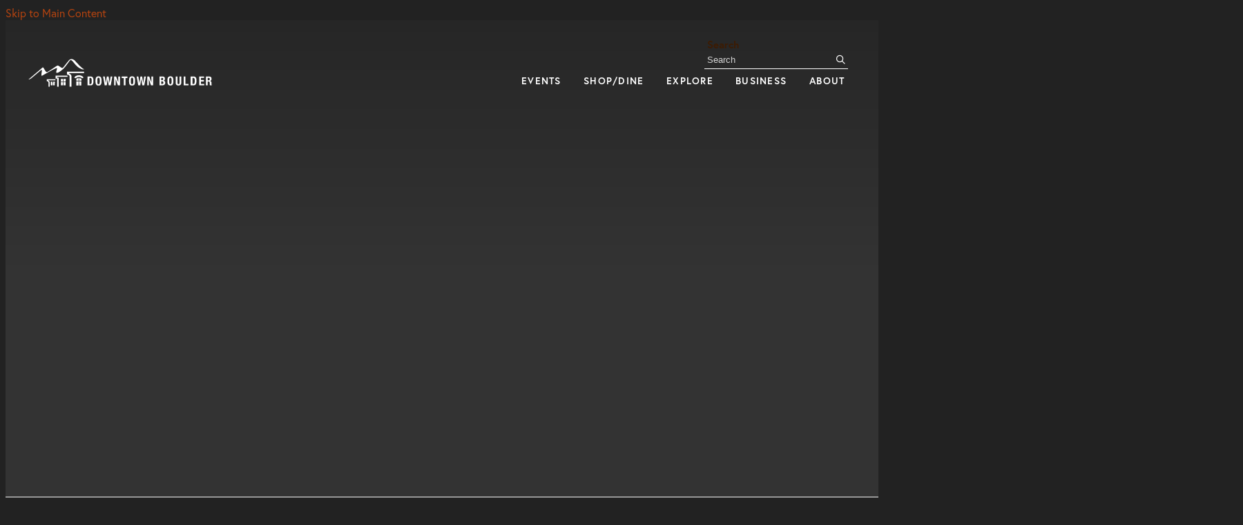

--- FILE ---
content_type: text/html; charset=UTF-8
request_url: https://boulderdowntown.com/visit/downtown-business-spotlights/feature/rooted-craft-kitchen
body_size: 12610
content:


    
<!doctype html>
<html lang="en" prefix="og: http://ogp.me/ns#">
<head>
  <meta charset="utf-8">
  <meta name="viewport" content="width=device-width, initial-scale=1">

  <title>Rooted Craft Kitchen | Downtown Boulder, CO</title>
  <link rel="canonical" href="https://boulderdowntown.com/visit/downtown-business-spotlights/feature/rooted-craft-kitchen">
  <meta name="robots" content="index, follow">
  <meta name="description" content="Rooted Craft Kitchen | Downtown Boulder, CO">
  <meta property="og:type" content="website">
  <meta property="og:url" content="https://boulderdowntown.com/visit/downtown-business-spotlights/feature/rooted-craft-kitchen">
  <meta property="og:site_name" content="Downtown Boulder">
  <meta property="og:image" content="https://img.ctykit.com/cdn/co-boulder/images/facebook-nick.jpg">
  <meta property="og:image:width" content="1720">
  <meta property="og:image:height" content="2337">

  <link rel="preconnect" href="https://ctycms.com/">
  <link rel="preconnect" href="https://img.ctykit.com/">
  <link rel="preconnect" href="https://fonts.googleapis.com">
  <link rel="preconnect" href="https://fonts.gstatic.com" crossorigin>
  
  <link rel="preload" as="font" href="//ctycms.com/co-boulder/rymaneco/rymaneco-regular-webfont.woff2" type="font/woff2" crossorigin>

  <link rel="icon" href="/favicon.ico" sizes="any">
  <link rel="icon" href="/favicon.svg" type="image/svg+xml">
  <link rel="apple-touch-icon" href="/apple-touch-icon.png">
  <link rel="manifest" href="/site.webmanifest">
    
  <link rel="stylesheet" href="https://ctycms.com/co-boulder/css/cty_css_v23.min.css">  
  <link rel="stylesheet" href="https://cdnjs.cloudflare.com/ajax/libs/mapbox-gl/3.15.0/mapbox-gl.min.css">
  
  <link rel="stylesheet" href="/_templates/_styles.css?v=2025-05-06">
 
  <link rel="stylesheet" href="https://use.typekit.net/agj0oeq.css">
  <link rel="stylesheet" href="https://fonts.googleapis.com/css?family=Noto+Serif:400,700&display=swap">  
 
  <script defer src="https://kit.fontawesome.com/1872c177cb.js" crossorigin="anonymous"></script>


<!-- Google Tag Manager -->
<script>(function(w,d,s,l,i){w[l]=w[l]||[];w[l].push({'gtm.start':
new Date().getTime(),event:'gtm.js'});var f=d.getElementsByTagName(s)[0],
j=d.createElement(s),dl=l!='dataLayer'?'&l='+l:'';j.async=true;j.src=
'https://www.googletagmanager.com/gtm.js?id='+i+dl;f.parentNode.insertBefore(j,f);
})(window,document,'script','dataLayer','GTM-5HMBZ5M');</script>
<!-- End Google Tag Manager -->


</head>
<body>
<!-- Google Tag Manager (noscript) -->
<noscript><iframe src="https://www.googletagmanager.com/ns.html?id=GTM-5HMBZ5M" height="0" width="0" style="display:none;visibility:hidden"></iframe></noscript>
<!-- End Google Tag Manager (noscript) -->
	
<a class="visually-hidden-focusable" href="#page-content">Skip to Main Content</a>

		
	
<div id="page-wrap">
  
  
<header>	
<div id="page-header">
  
<div class="header-wrap">
  <div class="container-fluid">
    <div class="nav-relative">
      <div class="nav-hold">
        <div class="nav-logo"><a aria-label="home" href="/"><svg version="1.1" id="dbp-logo-color" xmlns="http://www.w3.org/2000/svg" xmlns:xlink="http://www.w3.org/1999/xlink" x="0px" y="0px"
	 width="480px" height="72px" viewBox="0 0 480 72" style="enable-background:new 0 0 480 72;" xml:space="preserve">
									<path class="st0" d="M119.37,54.14l-0.03-6.03c1.2,0.08,3.81,0.44,5.38,1.99l-0.1,4.03H119.37z M117.98,54.14h-5.3
										l-0.01-3.9c0,0,1.65-2.01,5.4-2.15L117.98,54.14z M119.43,65.13l-0.05-9.69l5.22-0.03l-0.23,9.72H119.43z M117.82,65.13
										h-5.13l-0.01-9.65l5.28-0.03L117.82,65.13z"/>
							      <path class="st0" d="M129.59,46.84l-3.54,1.71c-2.33-2.9-6.56-3.02-7.13-3.02c-4.89,0-7.46,3.01-7.46,3.01L108,46.75 c3.79-5.63,11-5.17,11-5.17C127.16,41.63,129.59,46.84,129.59,46.84z"/>
						        <path class="st0" d="M130.69,33l-39.57,0l-0.08,6.88c5.15,0.11,6.19,3.74,6.19,3.74V67.9h4.25V43.28c-0.02-4.01-5-5.32-5-5.32 l0.04-1.45l34.17,0.01L130.69,33z"/>
					          <polygon class="st0" points="92.31,42.47 64.8,42.47 64.79,49.24 68.52,49.24 68.52,67.9 72.02,67.9 72.11,47.11 68.32,47.11 68.34,45.35 92.29,45.28"/>
					          <path class="st0" d="M64.58,50.8l-19.98,0l-0.06,4.38c3.18,0.2,3.72,2.84,3.72,2.84v9.87l2.79,0.02l0.17-10.59 c-0.42-2.55-3.41-3.41-3.41-3.41l0.03-0.59l16.72-0.05L64.58,50.8z"/>
					          <path class="st0" d="M88.13,57.53l-0.15,7.37l-4.62,0.05l-0.02-7.39L88.13,57.53z M88.15,56.43h-4.81l-0.01-6.27l4.95-0.07 L88.15,56.43z"/>
					          <path class="st0" d="M82.04,57.57l-0.15,7.36h-4.61l-0.01-7.33L82.04,57.57z M82.06,56.43h-4.8l-0.01-6.29l4.94-0.03 L82.06,56.43z"/>
					          <polygon class="st0" points="63.05,56.52 59.03,56.52 58.97,64.95 62.9,64.95"/>
					          <polygon class="st0" points="57.78,56.52 53.78,56.52 53.73,64.95 57.64,64.95"/>
				            <path class="st1" d="M1.91,51.33c0,0,29.53-24.93,32.57-27.69s6.49,12.71,10.83,10.55s20.28-13.31,23.32-15.04
			              c3.04-1.73,10.46,7.88,13.18,4.93S92.89,9.94,96.38,6.26c3.49-3.68,9.25-2.81,13.63,2.01c18.37,20.22,18.72,17.65,20.36,18.93
			              c0.97,0.76-1.2,1.71-6.01-0.13c-16.82-6.43-21.03-27.21-27.21-18.8c-3,4.08-10.61,15.38-16.33,20.04s-9.3,7.14-12.63,7.68
			              c-4.25,0.68,0.2-8.22,0.02-10.89c-0.19-2.67-29.36,14.54-34.47,17.29s2.47-16.11-2.43-12.87c-2.03,1.35-18.08,15.37-23.7,19.57
			              C5.37,51.06,1.91,51.33,1.91,51.33z"/>
                    <path class="st1" d="M305.54,44.4h6.87c3.36,0,5.79,1.25,5.79,5.16c0,2.2-1.06,3.88-3.08,4.45v0.06c2.25,0.31,3.71,2.02,3.71,4.73
                    c0,3.19-1.57,5.96-6.36,5.96h-6.93V44.4z M309.64,52.75h1.17c2.25,0,3.28-0.77,3.28-2.68c0-1.94-0.94-2.65-2.97-2.65h-1.48V52.75z
                    M309.64,61.74h1.6c1.97,0,3.31-0.71,3.31-3.08c0-2.37-1.34-3.05-3.14-3.05h-1.77V61.74z"/>
                    <path class="st1" d="M330.78,44c6.16,0,6.93,4.39,6.93,10.58s-0.77,10.58-6.93,10.58s-6.93-4.39-6.93-10.58S324.62,44,330.78,44z
                    M330.78,62.14c2.42,0,2.82-2.08,2.82-7.56c0-5.45-0.4-7.56-2.82-7.56c-2.42,0-2.82,2.11-2.82,7.56
                    C327.96,60.05,328.36,62.14,330.78,62.14z"/>
                    <path class="st1" d="M347.11,44.4v14.2c0,2.02,0.48,3.54,2.4,3.54c1.91,0,2.4-1.51,2.4-3.54V44.4H356v14.2
                    c0,5.19-3.17,6.56-6.5,6.56c-3.34,0-6.5-1.11-6.5-6.56V44.4H347.11z"/>
                    <path class="st1" d="M361.49,64.76V44.4h4.11v17h7.27v3.36H361.49z"/>
                    <path class="st1" d="M377.78,44.4h6.73c5.7,0,6.73,3.91,6.73,9.89c0,7.21-1.54,10.47-6.99,10.47h-6.47V44.4z M381.88,61.74h1.83
                    c2.85,0,3.42-1.8,3.42-7.33c0-4.62-0.37-6.99-3.51-6.99h-1.74V61.74z"/>
                    <path class="st1" d="M408.93,44.4v3.37h-7.27v4.79h6.84v3.37h-6.84v5.48h7.56v3.36h-11.66V44.4H408.93z"/>
                    <path class="st1" d="M413.16,44.4h7.59c3.36,0,5.42,1.77,5.42,5.25c0,2.71-1.08,4.53-3.39,5.02v0.06c2.79,0.37,3.22,1.91,3.28,6.22
                    c0.03,2.14,0.14,3.25,0.91,3.65v0.17h-4.45c-0.4-0.57-0.48-1.34-0.51-2.14l-0.11-3.91c-0.06-1.6-0.77-2.57-2.42-2.57h-2.2v8.61
                    h-4.11V44.4z M417.26,53.3h1.71c1.97,0,3.08-0.86,3.08-3.05c0-1.88-1-2.82-2.85-2.82h-1.94V53.3z"/>
                    <path class="st2" d="M138.99,44.4h6.8c5.76,0,6.8,3.95,6.8,10c0,7.29-1.56,10.58-7.06,10.58h-6.54V44.4z M143.14,61.93h1.84
                    c2.88,0,3.46-1.82,3.46-7.41c0-4.67-0.37-7.06-3.54-7.06h-1.76V61.93z"/>
                    <path class="st2" d="M164.26,44c6.23,0,7,4.44,7,10.69c0,6.25-0.78,10.69-7,10.69c-6.22,0-7-4.44-7-10.69
                    C157.25,48.44,158.03,44,164.26,44z M164.26,62.33c2.45,0,2.85-2.1,2.85-7.64c0-5.51-0.4-7.64-2.85-7.64
                    c-2.45,0-2.85,2.13-2.85,7.64C161.4,60.23,161.81,62.33,164.26,62.33z"/>
                    <path class="st2" d="M174.85,44.4h3.98l2.28,15.22h0.06l2.42-15.22h3.98l2.42,15.22h0.06l2.28-15.22h3.98l-3.75,20.58h-4.64
                    l-2.31-14.93h-0.06l-2.31,14.93h-4.64L174.85,44.4z"/>
                    <path class="st2" d="M205.11,44.4l5.01,14.09h0.06V44.4h3.8v20.58h-4.73l-5.07-14.41h-0.06v14.41h-3.8V44.4H205.11z"/>
                    <path class="st2" d="M231.27,44.4v3.4h-4.5v17.18h-4.15V47.8h-4.5v-3.4H231.27z"/>
                    <path class="st2" d="M241.98,44c6.22,0,7,4.44,7,10.69c0,6.25-0.78,10.69-7,10.69c-6.23,0-7-4.44-7-10.69
                    C234.98,48.44,235.75,44,241.98,44z M241.98,62.33c2.45,0,2.85-2.1,2.85-7.64c0-5.51-0.4-7.64-2.85-7.64
                    c-2.45,0-2.85,2.13-2.85,7.64C239.13,60.23,239.53,62.33,241.98,62.33z"/>
                    <path class="st2" d="M252.58,44.4h3.98l2.28,15.22h0.06l2.42-15.22h3.98l2.42,15.22h0.06l2.28-15.22h3.98l-3.75,20.58h-4.64
                    l-2.31-14.93h-0.06l-2.31,14.93h-4.64L252.58,44.4z"/>
                    <path class="st2" d="M281.83,44.4l5.01,14.09h0.06V44.4h3.8v20.58h-4.73l-5.07-14.41h-0.06v14.41h-3.8V44.4H281.83z"/>
                  </svg></a></div>
        <div class="nav-toggle">
          <a href="#" aria-label="toggle menu" aria-expanded="false" id="nav-drawer-toggle">
            <span class="nav-toggle-open"><i aria-hidden="true" class="far fa-bars"></i></span>
            <span class="nav-toggle-close" style="display:none"><i aria-hidden="true" class="far fa-times"></i></span>
          </a>
        </div>
      </div>
      <div id="nav-drawer">
				<nav>
				<div id="primary-nav">			
					

<ul>
<li class="leaf-1">
	<div class="menu-set">
		<a href="/events">Events</a>
		<a href="#" aria-label="toggle sub menu" aria-expanded="false" class="subnav-toggle"><span class="subnav-toggle-open"><i aria-hidden="true" class="far fa-chevron-down"></i></span><span class="subnav-toggle-close" style="display:none"><i aria-hidden="true" class="far fa-chevron-up"></i></span></a>
	</div>

	<div class="double-dropdown">
		<ul class="col-dd-1">
			<li><a href="/events/event-calendar">Event Calendar</a></li>
			<li><a href="/events/sponsors">Sponsors</a></li>
			<li><a href="/events/donate">Support Downtown Events</a></li>
			<li><a href="/events/things-to-do-downtown">Things To Do Downtown</a></li>
			<li><a href="/events/student-banner-project">2026 Student Banner Project</a></li>
		</ul>
		<ul class="col-dd-2">
			<li><a href="/events/annual">DBP Annual Awards Luncheon </a></li>
			<li><a href="/events/volunteer">Volunteer </a></li>
			<li><a href="/events/submissions"> Artist, Band &amp; Parade Submission</a></li>
			<li><a href="/events/submit">Submit An Event</a></li>
			<li><a href="/events/2026-downtown-boulder-events">2026 Downtown Boulder Events</a></li>
		</ul>
	</div>
</li>
<li class="leaf-2">
	<div class="menu-set">
		<a href="/shop-dine">Shop/Dine</a>
		<a href="#" aria-label="toggle sub menu" aria-expanded="false" class="subnav-toggle"><span class="subnav-toggle-open"><i aria-hidden="true" class="far fa-chevron-down"></i></span><span class="subnav-toggle-close" style="display:none"><i aria-hidden="true" class="far fa-chevron-up"></i></span></a>
	</div>

	<div class="double-dropdown">
		<ul class="col-dd-1">
			<li><a href="/shopping/shopping">Shopping Listings</a></li>
			<li><a href="/shopping/services">Services Listings</a></li>
			<li><a href="/shopping/downtown-boulder-gift-card">Downtown Boulder Gift Card</a></li>
			<li><a href="/shopping/outdoor-gear-guide">Outdoor Gear Guide</a></li>
			<li><a href="/shopping/monthly-shopping-specials">Monthly Shopping Specials</a></li>
		</ul>
		<ul class="col-dd-2">
			<li><a href="/dining/dining">Dining Listings</a></li>
			<li><a href="/dining/happy-hours">Happy Hours</a></li>
			<li><a href="/dining/foodie-friday">Foodie Friday</a></li>
			<li><a href="/dining/outdoor-dining-downtown">Outdoor Dining Pilot</a></li>
			<li><a href="/dining/beer-trail">Beer Trail</a></li>
			<li><a href="/dining/event-venues">Private Parties &amp; Event Venues</a></li>
			<li><a href="/dining/bites-on-a-budget">Bites on a Budget</a></li>
			<li><a href="/dining/downtown-coffee-trail">Coffee Trail</a></li>
			<li><a href="/dining/sweets-trail">Sweets Trail</a></li>
			<li><a href="/dining/gluten-free-guide">Gluten-free Guide</a></li>
			<li><a href="/dining/downtown-boulder-trail-pairings">Downtown Boulder Trail Pairings</a></li>
		</ul>
	</div>
</li>
<li class="leaf-3">
	<div class="menu-set">
		<a href="/visit">Explore</a>
		<a href="#" aria-label="toggle sub menu" aria-expanded="false" class="subnav-toggle"><span class="subnav-toggle-open"><i aria-hidden="true" class="far fa-chevron-down"></i></span><span class="subnav-toggle-close" style="display:none"><i aria-hidden="true" class="far fa-chevron-up"></i></span></a>
	</div>

	<div class="double-dropdown">
		<ul class="col-dd-1">
			<li><a href="/visit/parking">Parking</a></li>
			<li><a href="/visit/lodging">Lodging</a></li>
			<li><a href="/visit/guide-book">Visitor Guidebook</a></li>
			<li><a href="/visit/maps">Maps</a></li>
			<li><a href="/visit/history-of-pearl-street">History of Pearl Street</a></li>
			<li><a href="/visit/og-businesses">OG Businesses</a></li>
			<li><a href="/visit/the-east-end">The East End</a></li>
			<li><a href="/visit/the-west-end">The West End</a></li>
			<li><a href="/visit/off-the-bricks">Off the Bricks</a></li>
		</ul>
		<ul class="col-dd-2">
			<li><a href="/visit/activities">Activities</a></li>
			<li><a href="/visit/blog">Blog</a></li>
			<li><a href="/visit/newsworthy">Newsworthy &amp; Accolades</a></li>
			<li><a href="/visit/downtown-business-spotlights">Downtown Business Spotlights</a></li>
			<li><a href="/visit/my-boulder">My Boulder Itineraries </a></li>
			<li><a href="/visit/wifi">Pearl Street Free WiFi</a></li>
			<li><a href="/visit/women-owned-businesses">Women-Owned/Led Businesses</a></li>
			<li><a href="/visit/community-chairs">East End Community Chairs</a></li>
			<li><a href="/visit/downtown-trails">Downtown Trails</a></li>
		</ul>
	</div>
</li>
<li class="leaf-4">
	<div class="menu-set">
		<a href="/business">Business</a>
		<a href="#" aria-label="toggle sub menu" aria-expanded="false" class="subnav-toggle"><span class="subnav-toggle-open"><i aria-hidden="true" class="far fa-chevron-down"></i></span><span class="subnav-toggle-close" style="display:none"><i aria-hidden="true" class="far fa-chevron-up"></i></span></a>
	</div>

	<div class="double-dropdown">
		<ul class="col-dd-1">
			<li><a href="/business/job-listings">Job Listings</a></li>
			<li><a href="/business/submit-a-job-listing">Employers: Submit A Job Listing</a></li>
			<li><a href="/business/eco-pass">EcoPass</a></li>
			<li><a href="/business/who-is-responsible">Downtown Maintenance Contacts</a></li>
			<li><a href="/business/meeting-space">Meeting Spaces</a></li>
			<li><a href="/business/resource-guide">Business Resource Guide</a></li>
		</ul>
		<ul class="col-dd-2">
			<li><a href="/business/marketing-resources">Marketing Resources</a></li>
			<li><a href="/business/business-resources">Why Downtown Boulder?</a></li>
			<li><a href="/business/real-estate">Real Estate</a></li>
			<li><a href="/business/submit-property-listing">Submit Real Estate Listing</a></li>
			<li><a href="/business/business-emergency-action-plan-guide">Business Emergency Preparedness Guides</a></li>
			<li><a href="/business/meet-the-mall-officers">Meet the Mall Officers</a></li>
		</ul>
	</div>
</li>
<li class="leaf-5">
	<div class="menu-set">
		<a href="/about">About</a>
		<a href="#" aria-label="toggle sub menu" aria-expanded="false" class="subnav-toggle"><span class="subnav-toggle-open"><i aria-hidden="true" class="far fa-chevron-down"></i></span><span class="subnav-toggle-close" style="display:none"><i aria-hidden="true" class="far fa-chevron-up"></i></span></a>
	</div>

	<div class="double-dropdown">
		<ul class="col-dd-1">
			<li><a href="/about/downtown-boulder-partnership">Downtown Boulder Partnership</a></li>
			<li><a href="/about/business-improvement-district">Business Improvement District</a></li>
			<li><a href="/about/downtown-boulder-community-initiatives">Downtown Boulder Community Initiatives</a></li>
			<li><a href="/about/downtown-ambassador-program">Downtown Ambassador Program</a></li>
			<li><a href="/about/visitor-information-center">Visitor Information Center</a></li>
			<li><a href="/about/boulder-faqs">FAQ &amp; Mall Rules</a></li>
			<li><a href="/about/enews">Newsletter Archive</a></li>
			<li><a href="/about/press">Press Room</a></li>
			<li><a href="/about/photo-gallery">Photo Gallery</a></li>
		</ul>
		<ul class="col-dd-2">
			<li><a href="/about/join">Join DBP</a></li>
			<li><a href="/about/dbp-member-benefits">DBP Member Benefits</a></li>
			<li><a href="/about/all-star-members">All-Star Members</a></li>
			<li><a href="/about/current-dbp-members">Current DBP Members</a></li>
			<li><a href="/about/member-login">Member Login</a></li>
			<li><a href="/about/staff">Staff</a></li>
			<li><a href="/about/contact-us">Contact Us</a></li>
			<li><a href="/about/homelessness-resources">Homelessness Resources</a></li>
			<li><a href="/about/five-year-vision">Five Year Vision</a></li>
		</ul>
	</div>
</li>
</ul>

				</div>
				<div id="secondary-nav">
					<div class="nav-search">
						<form id="site-search" method="get" action="/search">
							<label class="visually-hidden-focusable" for="q">Search</label>
							<input type="text" id="q" name="q" placeholder="Search">
							<button type="submit" aria-label="submit"><i aria-hidden="true" title="submit" class="far fa-search"></i></button>
						</form>
					</div>
				</div>
			</nav>
			</div>
		</div>
	 </div>
</div>
</div>
</header>  

<main id="page-content">
	
<div class="banner-text lazyload" data-src="https://img.ctykit.com/cdn/co-boulder/images/rooted-header.jpg">
	<div class="banner-gradient"></div>
	<div class="<br />
<b>Warning</b>:  Undefined variable $table_class in <b>/var/www/vhosts/co-boulder/_templates/mysmall-detail.php</b> on line <b>60</b><br />
">
		<div class="banner-text-row">
			<div class="banner-text-cell">
				<div class="banner-text-cell-headline"></div>
				<div class="banner-text-cell-secondary"></div>
			</div>
		</div>
	</div>
</div>

<div class="texture-light"><div class="header-drop-shadow">

<div class="container-fluid">
	<div class="row padding-top">
		<div class="col-lg-8 col-xl-9 padding-bottom split-left">
			<h1>Rooted Craft Kitchen</h1><hr /><figure class="fig-left"><img src="https://img.ctykit.com/cdn/co-boulder/images/vertical-shot-nick.jpg" id="29347" data-image="29347" width="1720" height="2337" alt="headshot of Nicholas Kayser"></figure>
<p dir="ltr">Nicholas Kayser has always had a love for cooking. Growing up, his mother worked in the front-of-house restaurant industry, inspiring an interest in the culinary world that never disappeared for Nick. After attending undergraduate school at University of Arizona, Nick assimilated into the restaurant business and realized he wanted to take it to a higher level by attending culinary school. After graduating, he bought a one-way ticket to New York where he worked in fine dining, white tablecloth restaurants.</p>
<p dir="ltr">Following New York, Nick lived and worked in Las Vegas and Hong Kong before returning home to Denver. “Food is a universal language,” said Nick. “The culinary industry has allowed me to travel all over the world. However, as my parents got older, I decided to move back closer to my family in Colorado. After working in Denver for several years, I decided to embark on the next chapter of my journey -entrepreneurship.”</p>
<p dir="ltr"><a href="https://rootedcraftkitchen.com/" target="_blank">Rooted Craft Kitchen</a> began as a concept in 2019. “Contemporary American food has always been some of my favorite to create and consume. My co-founder Scott Ericson and I decided to focus on a combination of American food with local food and a sense of Americana for our restaurant. We wanted to take the American burger and source it better, make chicken non-GMO and non-hormonal and create recognizable food for our guests with quality local ingredients.”</p>
<p dir="ltr">As a proponent of the slow food movement, Nick developed the Rooted mantra of ‘small food done fast.’ “I want to provide the same quality food that someone would get in a fine dining restaurant while eating in a more casual atmosphere. When it comes to local ingredients, we have really strong relationships with many of the vendors at the <a href="https://boulderdowntown.com/go/boulder-county-farmers-markets" target="_blank">Boulder County Farmers Market</a>. We’ve even started a blog about what foods we see at the market and give recipes and suggestions on what to do with the produce.”</p>
<p dir="ltr">In addition to serving up local ingredients in classic American style, Rooted also offers zero-proof non alcoholic beverages. “In the spirit of full inclusivity, we wanted to create a beverage program that provides the full flavor of cocktails without the added element of alcohol. All of our beverage flavors are designed to pair well with our food.”</p>
<p dir="ltr">When deciding where to open Rooted, the decision to come to Boulder was the best fit for Nick’s business. “A lot of our company philosophy is community-focused, so it was very appealing to me to open this in conjunction with other vendors at <a href="https://boulderdowntown.com/go/avanti-boulder" target="_blank">Avanti Boulder</a>. The city itself has a strong sense of community, and we believed that our brand would resonate with the audience here that appreciates farm-to-table food. Since opening in 2020, the Boulder community has rallied around us with support.”</p>
<p dir="ltr">To support the continued success of Rooted, stop by Avanti and try something new. “We love to hear people’s feedback and see familiar faces returning. Be sure to follow us on social media (@rootedcraftkitchen) for the most up-to-date information on our menu and offerings. And catch us walking around the farmers market on Saturday mornings!”</p>
<p dir="ltr">After traveling the world, Nick landed in Boulder as his next home and the start of his entrepreneurial journey. If you’re interested in locally-sourced versions of your favorite American comfort foods, stop by Avanti Boulder and say hi to the chef. Nick would love to meet you!</p>		</div>
		<div class="col-lg-4 col-xl-3 padding-bottom">
			<div class="itinerarybox">
					<div class="home-svg-bicycle" role="presentation">			
						<svg version="1.1" id="Layer_1" xmlns="http://www.w3.org/2000/svg" xmlns:xlink="http://www.w3.org/1999/xlink" x="0px" y="0px"
							 width="48px" height="48px" viewBox="0 0 24 24" style="enable-background:new 0 0 24 24;" xml:space="preserve">
						<path style="fill:#80715B;" d="M19.331,8.95c-0.633,0-1.236,0.131-1.785,0.365c-0.357-0.736-0.677-1.46-0.876-2.054c-0.23-0.688-0.425-1.601-0.528-2.091
							c-0.05-0.232-0.088-0.385-0.103-0.421c-0.262-0.643-0.867-0.784-1.157-0.764h-0.897c-0.276,0-0.5,0.224-0.5,0.5s0.224,0.5,0.5,0.5
							l0.929-0.001c0.003,0.001,0.14-0.005,0.187,0.104c0.012,0.042,0.033,0.145,0.063,0.289c0.08,0.376,0.211,0.993,0.374,1.588H9.973
							V6.491c0.373-0.155,1.044-0.436,1.812-0.777c0.329-0.146,0.408-0.417,0.374-0.623c-0.065-0.384-0.117-0.687-4.226-1.023
							C7.915,4.066,7.896,4.065,7.879,4.066C7.364,4.08,6.745,4.152,6.516,4.59C6.394,4.823,6.417,5.1,6.581,5.348
							c0.359,0.545,1.54,1.096,2.392,1.258v0.685l-1.91,2.395C6.352,9.226,5.522,8.95,4.64,8.95c-2.516,0-4.563,2.047-4.563,4.563
							c0,2.516,2.047,4.562,4.563,4.562c1.872,0,3.506-1.125,4.206-2.828c1.877,0.3,1.951,0.301,1.986,0.301
							c0.952,0,1.726-0.774,1.726-1.726c0-0.232-0.048-0.453-0.131-0.656l4.034-3.805c0.071,0.151,0.143,0.302,0.217,0.455
							c-1.151,0.829-1.909,2.172-1.909,3.696c0,2.516,2.047,4.562,4.562,4.562s4.562-2.047,4.562-4.562
							C23.894,10.997,21.847,8.95,19.331,8.95z M7.879,5.067c0.777,0.064,1.636,0.156,2.31,0.25C9.798,5.482,9.503,5.603,9.367,5.659
							c-0.399-0.01-1.161-0.314-1.612-0.586C7.793,5.07,7.834,5.068,7.879,5.067z M9.244,8.555l0.951,3.591
							c-0.269,0.021-0.659,0.053-1.212,0.098c-0.227-0.742-0.624-1.396-1.146-1.924L9.244,8.555z M7.968,12.327
							c-0.516,0.042-1.132,0.093-1.854,0.152l1.097-1.376C7.536,11.452,7.797,11.864,7.968,12.327z M4.64,17.076
							c-1.965,0-3.563-1.598-3.563-3.562S2.675,9.95,4.64,9.95c0.65,0,1.267,0.189,1.801,0.515l-1.696,2.126
							c-0.037,0.003-0.069,0.006-0.106,0.009c-0.539,0-0.978,0.439-0.978,0.979c0,0.446,0.312,0.833,0.741,0.94
							c0.031,0.012,0.063,0.021,0.097,0.025c1.409,0.23,2.489,0.405,3.338,0.542C7.246,16.295,6.022,17.076,4.64,17.076z M10.87,14.552
							c-0.232-0.024-3.673-0.58-6.037-0.966c2.352-0.192,5.754-0.471,6.01-0.487c0.395,0.006,0.714,0.329,0.714,0.726
							C11.557,14.224,11.231,14.55,10.87,14.552z M11.791,12.391c-0.168-0.113-0.359-0.194-0.562-0.242l-1.107-4.183h5.739
							c0.052,0.138,0.109,0.281,0.17,0.427L11.791,12.391z M19.331,17.076c-1.965,0-3.562-1.598-3.562-3.562
							c0-1.133,0.541-2.131,1.367-2.784c0.819,1.582,1.646,2.972,1.703,3.068c0.093,0.156,0.259,0.243,0.429,0.243
							c0.088,0,0.176-0.022,0.257-0.071c0.236-0.142,0.314-0.448,0.172-0.686c-0.014-0.023-0.871-1.462-1.7-3.068
							c0.413-0.168,0.862-0.264,1.334-0.264c1.965,0,3.562,1.598,3.562,3.563S21.296,17.076,19.331,17.076z" />
						</svg>
					</div>
					<div class="little-headline"><div class="little-headline-lines"></div><div class="little-h6"><span style="background-color:white">Why Boulder</span></div></div>
					<br />
				<h4>Name</h4><p>Nicholas Kayser</p>
<h4>Business</h4><p>Rooted Craft Kitchen</p>
<h4>Opened</h4><p>2020</p>
<h4>Why Downtown?</h4><p>The city has a strong sense of community, and we believed that our brand would resonate with the audience here that appreciates farm-to-table food.</p>
</div>
		
		</div>
	</div>
	<div class="row">
		<div class="col-12">
			<div class="text-center hold-width">
				<div class="little-headline"><div class="little-headline-lines"></div><div class="little-h6"><span class="texture-light">Visit Rooted Craft Kitchen</span></div></div>
			</div>
      
      <div class="padding-top padding-bottom">
        <div id="point-detail"><div aria-hidden="true" id="clmap"></div></div>
      </div>
      
		</div>
	</div>
</div>


</div></div>

<div class="texture-medium" style="border-top: 1px solid #dec8bc;">
	<div class="container-fluid">
		<div class="row padding-top">
			<div class="col-12 text-center hold-width">
				<div class="little-headline"><div class="little-headline-lines"></div><div class="little-h6"><span class="texture-medium">More Small Businesses</span></div></div>
			</div>	
		</div>
		<div class="row padding-bottom" style="margin-top:30px">
			<div class="col-12 col-sm-4"><div class="card-wrap"><a class="card-link" href="/visit/downtown-business-spotlights/feature/peppercorn">
	<div class="card-image">
		<div class="card-image-image"><img class="lazyload img-fluid" data-src="https://img.ctykit.com/cdn/co-boulder/images/peppercorn_storefront_2015.jpg" alt="" /></div>
		<div class="card-image-cover"></div>
	</div>
	<div class="card-content">
		<div class="card-content-headline">Peppercorn</div>
		<div class="card-content-body">"Peppercorn is like an independently owned and operated department store on the Mall - we are such a unique space that has remained true to itself for over 35 years.”</div>
	</div>
</a></div>
</div>
<div class="col-12 col-sm-4"><div class="card-wrap"><a class="card-link" href="/visit/downtown-business-spotlights/feature/creature-comforts-cafe">
	<div class="card-image">
		<div class="card-image-image"><img class="lazyload img-fluid" data-src="https://boulderdowntown.com/_files/images/unnamed-v6.jpg" alt="" /></div>
		<div class="card-image-cover"></div>
	</div>
	<div class="card-content">
		<div class="card-content-headline">Creature Comforts Cafe</div>
		<div class="card-content-body">“I felt as if I was ready to act on my dream of opening my own business and was excited to create a space within the downtown Boulder community.”</div>
	</div>
</a></div>
</div>
<div class="col-12 col-sm-4"><div class="card-wrap"><a class="card-link" href="/visit/downtown-business-spotlights/feature/lindsays-boulder-deli-at-haagen-dazs">
	<div class="card-image">
		<div class="card-image-image"><img class="lazyload img-fluid" data-src="https://img.ctykit.com/cdn/co-boulder/images/fortheloveof2020-lindsays.jpg" alt="" /></div>
		<div class="card-image-cover"></div>
	</div>
	<div class="card-content">
		<div class="card-content-headline">Lindsay&#039;s Boulder Deli at Haagen Dazs</div>
		<div class="card-content-body">"I couldn’t pass up the opportunity to transform this place into something special, while still preserving its heritage.”</div>
	</div>
</a></div>
</div>
		</div>
	</div>
</div>

<div class="subscribe-wrap lazyload" data-src="https://img.ctykit.com/cdn/co-boulder/host-footer-subscribe.jpg">
	<div class="container-fluid">
		<div class="row">
			<div class="col-12 text-center">
				
				<div class="subscribe-h3">
					<span class="subscribe-h3-icon" role="presentation">
						<svg version="1.1" id="Layer_Envelope" xmlns="http://www.w3.org/2000/svg" xmlns:xlink="http://www.w3.org/1999/xlink" x="0px" y="0px"
							 width="52px" height="52px" viewBox="0 0 24 24" style="enable-background:new 0 0 24 24;" xml:space="preserve">
						<g>
							<path style="fill:#ffffff;" d="M20.557,5.489l-7.927,7.128c-0.408,0.367-1.072,0.367-1.481,0L3.222,5.489C3.017,5.305,2.701,5.321,2.516,5.526
								C2.331,5.731,2.348,6.047,2.553,6.232l7.927,7.128c0.395,0.355,0.902,0.533,1.41,0.533c0.507,0,1.014-0.178,1.409-0.533
								l7.927-7.128c0.206-0.185,0.223-0.5,0.038-0.706S20.759,5.304,20.557,5.489z"/>
							<path style="fill:#ffffff;" d="M15.9,13.341c-0.21-0.174-0.525-0.147-0.704,0.065c-0.176,0.212-0.147,0.527,0.065,0.704l5.311,4.417
								c0.093,0.077,0.206,0.115,0.319,0.115c0.144,0,0.285-0.062,0.385-0.181c0.176-0.212,0.147-0.527-0.065-0.704L15.9,13.341z"/>
							<path style="fill:#ffffff;" d="M7.878,13.341l-5.311,4.417c-0.212,0.177-0.241,0.492-0.064,0.704c0.099,0.119,0.241,0.181,0.385,0.181
								c0.112,0,0.226-0.038,0.319-0.115l5.311-4.417c0.212-0.177,0.241-0.492,0.064-0.704C8.406,13.194,8.09,13.164,7.878,13.341z"/>
							<path style="fill:#ffffff;" d="M21.15,3H2.842C1.249,3,0,4.226,0,5.791v12.422C0,19.775,1.249,21,2.842,21H21.15c1.571,0,2.85-1.25,2.85-2.787V5.791
								C24,4.252,22.722,3,21.15,3z M23,18.213C23,19.215,22.188,20,21.15,20H2.842C1.809,20,1,19.215,1,18.213V5.791
								C1,4.786,1.809,4,2.842,4H21.15C22.188,4,23,4.786,23,5.791V18.213z"/>
						</g>
						</svg>
					</span> Subscribe
				</div>
			
			<form action="https://visitor.r20.constantcontact.com/d.jsp" method="post" name="ccoptin" id="cc-form">
				<div class="form-inline">
				  <div class="form-group">
					<input name="llr" type="hidden" value="p7f858n6" />
					<input name="m" type="hidden" value="1011329374095" />
					<input name="p" type="hidden" value="oi" />
					<label class="sr-only" for="ea">Email Address</label>
					<input name="ea" id="ea" class="form-control" type="text" placeholder="Name@mail.com" value="" />
				  </div>
				  <div class="form-group">
					<button type="submit" name="go" value="submit" class="btn btn-brand">Submit</button>
				  </div>
				</div>
			</form>
			
				<div class="subscribe-h4">Keep up with events, promotions, openings and sales.</div>
			</div>
		</div>
	</div>
</div>


</main>

<footer>
	<div class="footer-address">
		<div class="container-fluid">
			<div class="row align-items-center">
				<div class="col-12">
					<div class="fa1">Downtown Boulder<span aria-hidden="true">/</span>1320 Pearl Street, Suite 232<span aria-hidden="true">/</span>Boulder, CO 80302</div>
										<div class="fa2">Phone: 303.449.3774<span aria-hidden="true">/</span>Email: <a target="_blank" href="mailto:info@downtownboulder.org">info@downtownboulder.org</a></div>
									</div>
			</div>
		</div>
	</div>
	<div class="footer-links texture-medium">
		<div class="container-fluid">
      <div class="row">
        <div class="col-12 col-lg-8 text-center text-lg-start">
					<div class="fa4"><a href="/sitemap">Site Map</a> / <a href="/search">Site Search</a> / <a href="/downtown-boulder-blog">Blog</a> / <a href="/members">Member Login</a></div>
				</div>
				<div class="col-12 col-lg-4">
					<div class="footer-social">
						<a class="fs-facebook" href="https://www.facebook.com/downtownboulder" rel="noopener" target="_blank" aria-label="Facebook"><i aria-hidden="true" class="fab fa-facebook-f"></i></a>
						<a class="fs-instagram" href="https://instagram.com/downtownboulder" rel="noopener" target="_blank" aria-label="Instagram"><i aria-hidden="true" class="fab fa-instagram"></i></a>
						<a class="fs-twitter" href="https://twitter.com/downtownboulder" rel="noopener" target="_blank" aria-label="Twitter"><i aria-hidden="true" class="fab fa-twitter"></i></a>
						<a class="fs-snapchat" href="https://www.snapchat.com/add/downtownboulder" rel="noopener" target="_blank" aria-label="Snapchat"><i aria-hidden="true" class="fab fa-snapchat"></i></a>
						<a class="fs-pinterest" href="https://www.pinterest.com/downtownboulder/" rel="noopener" target="_blank" aria-label="Pinterest"><i aria-hidden="true" class="fab fa-pinterest-p"></i></a>
					</div>
				</div>
		  </div>
      <div class="row">
			  <div class="col-12 col-lg-8 text-center text-lg-start padding-bottom-half">
				  <div class="fa3">&copy;2026 <a href="https://www.boulderdowntown.com">Downtown Boulder</a>.</div>
          <div class="fa3">All Rights Reserved. Site by <a href="https://geocentric.com" target="_blank" rel="noopener">Geocentric</a>.</div>
        </div>
        <div class="col-12 col-lg-4 text-center text-lg-end padding-bottom-half">
				  <div class="fa3"><a href="/legal">Privacy Policy</a> / <a href="/accessibility">Accessibility Statement</a></div>
        </div>
      </div>
    </div>
	</div>
</footer>

</div>
<!-- scripts -->
<script src="https://ctycms.com/co-boulder/js/cty_js_v8.min.js"></script>
       
<script>
  window.addEventListener('DOMContentLoaded', function() {
    var indata = {uid: '3490154','w':document.documentElement.clientWidth,'h':document.documentElement.clientHeight,'mt':'26','c':'66'};
    fetch("/citywatch.php", { method: "POST", headers: {'Content-Type': 'application/json'}, body: JSON.stringify(indata) });
  });
  
</script>  <script async="" src="https://docaccess.com/docbox.js"></script>

<script src="https://cdnjs.cloudflare.com/ajax/libs/mapbox-gl/3.15.0/mapbox-gl.js"></script>
<script>
if ('IntersectionObserver' in window) {	
	var observer = new IntersectionObserver(function(entries) {
		if(entries[0]['isIntersecting'] === true) {
			loadMapbox();
			observer.disconnect(); 
		}
	}, { threshold: [0] });
	observer.observe(document.querySelector("#clmap"));
} 

var mypoints = { type: 'FeatureCollection', features: [	
{type: 'Feature',geometry:{type:'Point',coordinates:[-105.277082,40.018767]},properties:{pid:'2191',pname:'Avanti Boulder',paddress:'1401 Pearl St',plink:'/go/avanti-boulder'}}]};

function loadMapbox() {

mapboxgl.accessToken = 'pk.eyJ1IjoiZ2VvY2VudHJpYyIsImEiOiJrbEd0OUY0In0.4KQtHo0wR8_egD5C6glYYw';

var mapgl = new mapboxgl.Map({
  container: 'clmap',
	center: [-105.277082,40.018767],
	zoom: 16,
	style: 'mapbox://styles/geocentric/cjeystgkm33112sns95nj5d0b',
	minZoom: 1,
	maxZoom: 22,
  bearing:-15.3,
	pitch: 20,
	attributionControl: false,
	scrollZoom: false
});
mapgl.addControl(new mapboxgl.NavigationControl());
mapgl.addControl(new mapboxgl.AttributionControl({compact: true, customAttribution: '© <a target="_blank" rel="noopener" href="https://geocentric.com">Geocentric</a>' }));

mapgl.addControl(new mapboxgl.GeolocateControl({ positionOptions: { enableHighAccuracy: true }, trackUserLocation: true }));

var bounds = [[-105.277082,40.018767],[-105.277082,40.018767]];
mapgl.fitBounds(bounds, { duration: 0, maxZoom: 16, padding: {top: 180, bottom:30, left: 30, right: 30} });

mapgl.jumpTo({
  zoom: 16,
  bearing:-15.3,
	pitch: 20
});
 
mypoints.features.forEach(function(marker, i) {
  var el = document.createElement('div');
	el.id = "marker-" + marker.properties.pid;
  el.className = 'smarker smarker-point-detail';
	el.innerHTML="<div class=\"smarker-bg\"><svg version=\"1.1\" xmlns=\"http://www.w3.org/2000/svg\" xmlns:xlink=\"http://www.w3.org/1999/xlink\" x=\"0px\" y=\"0px\" viewBox=\"0 0 24 36\" style=\"enable-background:new 0 0 24 36;\" xml:space=\"preserve\"><path class=\"st0\" d=\"M23,16L23,16c0.6-1.4,1-2.9,1-4.6C24,5.1,18.6,0,12,0C5.4,0,0,5.1,0,11.5c0,1.6,0.4,3.2,1,4.6l0,0L1,16.1c0.2,0.4,0.5,0.9,0.7,1.3L12,36l10.2-18.6C22.5,17,22.8,16.5,23,16L23,16z\"/></svg></div><div class=\"smarker-i\"><i class=\'fas fa-circle\'></i></div>";
	new mapboxgl.Marker(el, {offset: [0,-18]}).setLngLat(marker.geometry.coordinates).addTo(mapgl);
	createPopUp(marker);
	el.addEventListener('click', function(e){
		flyToStore(marker);
		createPopUp(marker);
	});
});

function flyToStore(currentFeature) {
  var thisZoom = mapgl.getZoom();
  if (thisZoom<16) { thisZoom=17; }
  mapgl.flyTo({
    center: currentFeature.geometry.coordinates,
    zoom: thisZoom,
	  speed: 0.50, 
  });
}

function createPopUp(currentFeature) {
  var popUps = document.getElementsByClassName('mapboxgl-popup');
  if (popUps[0]) popUps[0].remove();
  var popup = new mapboxgl.Popup({closeOnClick: false, focusAfterOpen: false, anchor:'bottom'})
    .setLngLat(currentFeature.geometry.coordinates)
    .setHTML('<p class=\"mapbox-pop-name\">' + currentFeature.properties.pname + '</p>' +
    '<p class=\"mapbox-pop-address\">' + currentFeature.properties.paddress + '</p>' +
    '<p class=\"mapbox-pop-link\"><a class=\"btn btn-brand-pill\" href=\"' + currentFeature.properties.plink + '\">Learn More&nbsp;<i class=\"far fa-angle-right\"></i></a></p>')
  .addTo(mapgl);
}

} // end loadMapbox
</script>
	

</body>
</html>